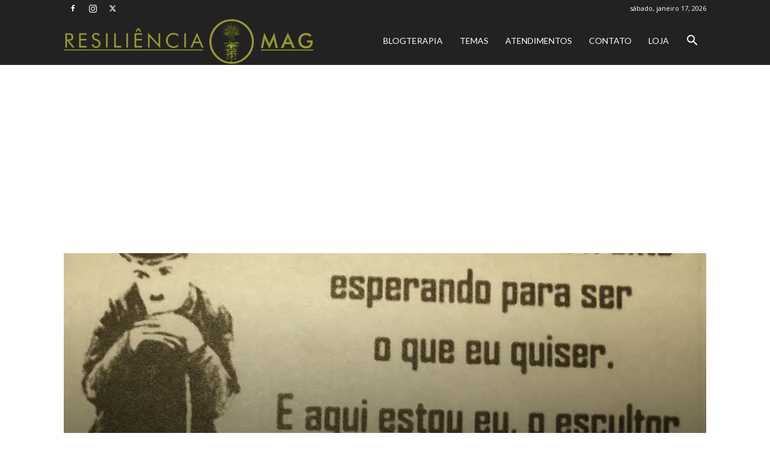

--- FILE ---
content_type: text/html; charset=utf-8
request_url: https://www.google.com/recaptcha/api2/aframe
body_size: 268
content:
<!DOCTYPE HTML><html><head><meta http-equiv="content-type" content="text/html; charset=UTF-8"></head><body><script nonce="vt1vXNWczvUjZJoR3MAlDw">/** Anti-fraud and anti-abuse applications only. See google.com/recaptcha */ try{var clients={'sodar':'https://pagead2.googlesyndication.com/pagead/sodar?'};window.addEventListener("message",function(a){try{if(a.source===window.parent){var b=JSON.parse(a.data);var c=clients[b['id']];if(c){var d=document.createElement('img');d.src=c+b['params']+'&rc='+(localStorage.getItem("rc::a")?sessionStorage.getItem("rc::b"):"");window.document.body.appendChild(d);sessionStorage.setItem("rc::e",parseInt(sessionStorage.getItem("rc::e")||0)+1);localStorage.setItem("rc::h",'1768648137128');}}}catch(b){}});window.parent.postMessage("_grecaptcha_ready", "*");}catch(b){}</script></body></html>